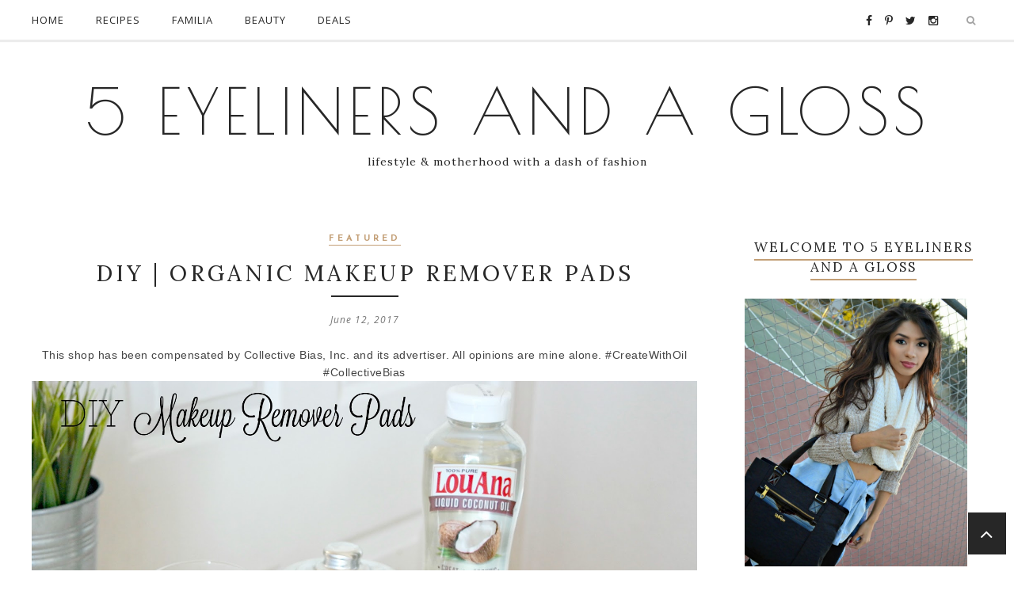

--- FILE ---
content_type: text/html; charset=utf-8
request_url: https://www.google.com/recaptcha/api2/aframe
body_size: 266
content:
<!DOCTYPE HTML><html><head><meta http-equiv="content-type" content="text/html; charset=UTF-8"></head><body><script nonce="jWxeDmTrw3xGpQUc4wvDow">/** Anti-fraud and anti-abuse applications only. See google.com/recaptcha */ try{var clients={'sodar':'https://pagead2.googlesyndication.com/pagead/sodar?'};window.addEventListener("message",function(a){try{if(a.source===window.parent){var b=JSON.parse(a.data);var c=clients[b['id']];if(c){var d=document.createElement('img');d.src=c+b['params']+'&rc='+(localStorage.getItem("rc::a")?sessionStorage.getItem("rc::b"):"");window.document.body.appendChild(d);sessionStorage.setItem("rc::e",parseInt(sessionStorage.getItem("rc::e")||0)+1);localStorage.setItem("rc::h",'1768989865204');}}}catch(b){}});window.parent.postMessage("_grecaptcha_ready", "*");}catch(b){}</script></body></html>

--- FILE ---
content_type: text/plain
request_url: https://www.google-analytics.com/j/collect?v=1&_v=j102&a=496158107&t=pageview&_s=1&dl=https%3A%2F%2F5eyelinersand1gloss.blogspot.com%2F2017%2F06%2Fdiy-organic-makeup-remover-pads.html&ul=en-us%40posix&dt=DIY%20%7C%20Organic%20Makeup%20Remover%20Pads%20-%205%20Eyeliners%20and%20a%20Gloss&sr=1280x720&vp=1280x720&_u=KEDAAEABAAAAACAAI~&jid=201330386&gjid=1402651611&cid=976524426.1768989860&tid=UA-19073817-1&_gid=1779631155.1768989860&_r=1&_slc=1&z=2132663928
body_size: -848
content:
2,cG-SMLR1Z69T5

--- FILE ---
content_type: text/plain
request_url: https://www.google-analytics.com/j/collect?v=1&_v=j102&a=496158107&t=pageview&_s=1&dl=https%3A%2F%2F5eyelinersand1gloss.blogspot.com%2F2017%2F06%2Fdiy-organic-makeup-remover-pads.html&ul=en-us%40posix&dt=DIY%20%7C%20Organic%20Makeup%20Remover%20Pads%20-%205%20Eyeliners%20and%20a%20Gloss&sr=1280x720&vp=1280x720&_u=IEBAAEABAAAAACAAI~&jid=1944800792&gjid=1686217237&cid=976524426.1768989860&tid=UA-91582388-1&_gid=1779631155.1768989860&_r=1&_slc=1&z=957179158
body_size: -456
content:
2,cG-50P8YC13FW

--- FILE ---
content_type: text/plain
request_url: https://www.google-analytics.com/j/collect?v=1&_v=j102&a=496158107&t=pageview&_s=1&dl=https%3A%2F%2F5eyelinersand1gloss.blogspot.com%2F2017%2F06%2Fdiy-organic-makeup-remover-pads.html&ul=en-us%40posix&dt=DIY%20%7C%20Organic%20Makeup%20Remover%20Pads%20-%205%20Eyeliners%20and%20a%20Gloss%7C%23%7C%23createwithoil%23collectivebias&sr=1280x720&vp=1280x720&_u=QCCAgEABCAAAACACI~&jid=142457311&gjid=43054214&cid=976524426.1768989860&tid=UA-50774561-7&_gid=1779631155.1768989860&_slc=1&z=1955973709
body_size: -848
content:
2,cG-E22WNK5ZTH